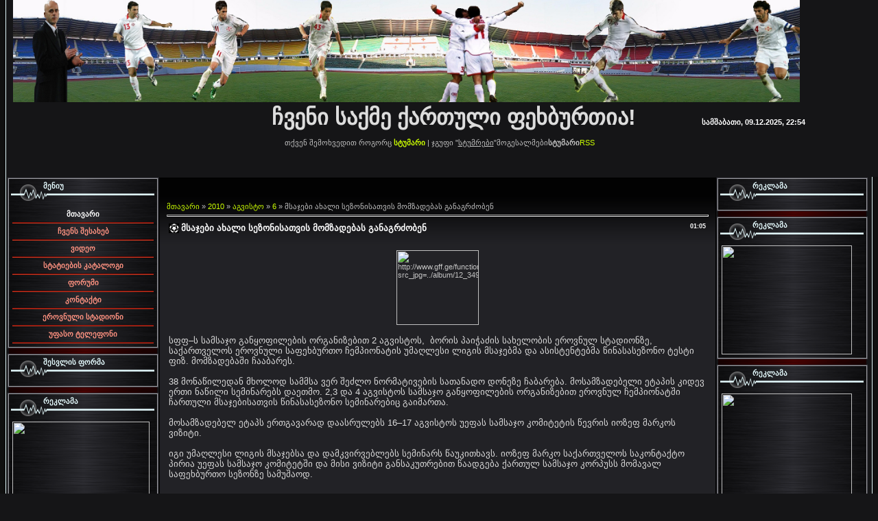

--- FILE ---
content_type: text/html; charset=UTF-8
request_url: https://geofootball.ucoz.net/news/msajebi_akhali_sezonisatvis_momzadebas_ganagrdzoben/2010-08-06-877
body_size: 11161
content:
<html>
<head>
<script type="text/javascript" src="/?pU8Vnw8vqc0byc7KE%214aGOefC3vp%21NE213DAJ1uUPRewfxHbeLYnZ0DA45EY%5ErGu9yTDf5VlTO%5ELR3dHBiY89WqRRMMmdjM%5EaG%21BPcVJNmUr8SyKp090%5EpCpFuc3nzOEIr2RHGcQ6wHH0%21On5P3KWLG93q%3BjI4e9mMxuSlFCanRs3ZPACA%5EDPpNyAJtZUQwFUTWfGfUeIhNXe5CIEgAtArxziczTyhHo"></script>
	<script type="text/javascript">new Image().src = "//counter.yadro.ru/hit;ucoznet?r"+escape(document.referrer)+(screen&&";s"+screen.width+"*"+screen.height+"*"+(screen.colorDepth||screen.pixelDepth))+";u"+escape(document.URL)+";"+Date.now();</script>
	<script type="text/javascript">new Image().src = "//counter.yadro.ru/hit;ucoz_desktop_ad?r"+escape(document.referrer)+(screen&&";s"+screen.width+"*"+screen.height+"*"+(screen.colorDepth||screen.pixelDepth))+";u"+escape(document.URL)+";"+Date.now();</script><script type="text/javascript">
if(typeof(u_global_data)!='object') u_global_data={};
function ug_clund(){
	if(typeof(u_global_data.clunduse)!='undefined' && u_global_data.clunduse>0 || (u_global_data && u_global_data.is_u_main_h)){
		if(typeof(console)=='object' && typeof(console.log)=='function') console.log('utarget already loaded');
		return;
	}
	u_global_data.clunduse=1;
	if('0'=='1'){
		var d=new Date();d.setTime(d.getTime()+86400000);document.cookie='adbetnetshowed=2; path=/; expires='+d;
		if(location.search.indexOf('clk2398502361292193773143=1')==-1){
			return;
		}
	}else{
		window.addEventListener("click", function(event){
			if(typeof(u_global_data.clunduse)!='undefined' && u_global_data.clunduse>1) return;
			if(typeof(console)=='object' && typeof(console.log)=='function') console.log('utarget click');
			var d=new Date();d.setTime(d.getTime()+86400000);document.cookie='adbetnetshowed=1; path=/; expires='+d;
			u_global_data.clunduse=2;
			new Image().src = "//counter.yadro.ru/hit;ucoz_desktop_click?r"+escape(document.referrer)+(screen&&";s"+screen.width+"*"+screen.height+"*"+(screen.colorDepth||screen.pixelDepth))+";u"+escape(document.URL)+";"+Date.now();
		});
	}
	
	new Image().src = "//counter.yadro.ru/hit;desktop_click_load?r"+escape(document.referrer)+(screen&&";s"+screen.width+"*"+screen.height+"*"+(screen.colorDepth||screen.pixelDepth))+";u"+escape(document.URL)+";"+Date.now();
}

setTimeout(function(){
	if(typeof(u_global_data.preroll_video_57322)=='object' && u_global_data.preroll_video_57322.active_video=='adbetnet') {
		if(typeof(console)=='object' && typeof(console.log)=='function') console.log('utarget suspend, preroll active');
		setTimeout(ug_clund,8000);
	}
	else ug_clund();
},3000);
</script>
<meta http-equiv="content-type" content="text/html; charset=UTF-8">
<title>მსაჯები ახალი სეზონისათვის მომზადებას განაგრძობენ - 6 აგვისტოში 2010 - ქართული  ფეხბურთი  Georgian Football</title>

<link type="text/css" rel="StyleSheet" href="/_st/my.css" />

	<link rel="stylesheet" href="/.s/src/base.min.css?v=041628" />
	<link rel="stylesheet" href="/.s/src/layer5.min.css?v=041617" />

	<script src="/.s/src/jquery-3.6.0.min.js"></script>
	
	<script src="/.s/src/uwnd.min.js?v=041628"></script>
	<script src="//s724.ucoz.net/cgi/uutils.fcg?a=uSD&ca=2&ug=999&isp=0&r=0.135125795697025"></script>
	<link rel="stylesheet" href="/.s/src/ulightbox/ulightbox.min.css" />
	<link rel="stylesheet" href="/.s/src/social.css" />
	<script src="/.s/src/ulightbox/ulightbox.min.js"></script>
	<script>
/* --- UCOZ-JS-DATA --- */
window.uCoz = {"country":"US","module":"news","uLightboxType":1,"sign":{"5458":"Вперед","3125":"დახურვა","7251":"The requested content can't be uploaded<br/>Please try again later.","7287":"Go to the page with the photo","7254":"Change size","7252":"Previous","5255":"დამხმარე","7253":"Start slideshow"},"site":{"id":"egeofootball","host":"geofootball.ucoz.net","domain":null},"layerType":5,"ssid":"666763245060061230546","language":"ka"};
/* --- UCOZ-JS-CODE --- */

		function eRateEntry(select, id, a = 65, mod = 'news', mark = +select.value, path = '', ajax, soc) {
			if (mod == 'shop') { path = `/${ id }/edit`; ajax = 2; }
			( !!select ? confirm(select.selectedOptions[0].textContent.trim() + '?') : true )
			&& _uPostForm('', { type:'POST', url:'/' + mod + path, data:{ a, id, mark, mod, ajax, ...soc } });
		}

		function updateRateControls(id, newRate) {
			let entryItem = self['entryID' + id] || self['comEnt' + id];
			let rateWrapper = entryItem.querySelector('.u-rate-wrapper');
			if (rateWrapper && newRate) rateWrapper.innerHTML = newRate;
			if (entryItem) entryItem.querySelectorAll('.u-rate-btn').forEach(btn => btn.remove())
		}
 function uSocialLogin(t) {
			var params = {"ok":{"width":710,"height":390},"yandex":{"width":870,"height":515},"facebook":{"width":950,"height":520},"vkontakte":{"height":400,"width":790},"google":{"width":700,"height":600}};
			var ref = escape(location.protocol + '//' + ('geofootball.ucoz.net' || location.hostname) + location.pathname + ((location.hash ? ( location.search ? location.search + '&' : '?' ) + 'rnd=' + Date.now() + location.hash : ( location.search || '' ))));
			window.open('/'+t+'?ref='+ref,'conwin','width='+params[t].width+',height='+params[t].height+',status=1,resizable=1,left='+parseInt((screen.availWidth/2)-(params[t].width/2))+',top='+parseInt((screen.availHeight/2)-(params[t].height/2)-20)+'screenX='+parseInt((screen.availWidth/2)-(params[t].width/2))+',screenY='+parseInt((screen.availHeight/2)-(params[t].height/2)-20));
			return false;
		}
		function TelegramAuth(user){
			user['a'] = 9; user['m'] = 'telegram';
			_uPostForm('', {type: 'POST', url: '/index/sub', data: user});
		}
function loginPopupForm(params = {}) { new _uWnd('LF', ' ', -250, -100, { closeonesc:1, resize:1 }, { url:'/index/40' + (params.urlParams ? '?'+params.urlParams : '') }) }
/* --- UCOZ-JS-END --- */
</script>

	<style>.UhideBlock{display:none; }</style>
</head>

<body style="background:#151517; margin:0px; padding:0px;">
<div id="utbr8214" rel="s724"></div>
<table cellpadding="0" cellspacing="0" border="0" height="100%"><tr><td width="10" rowspan="2" style="background:url('/.s/t/731/1.gif');"><img src="/.s/t/731/2.gif" border="0" width="10"></td>
<td valign="top" width="100%">
<!--U1AHEADER1Z--><div align="center"><img ilo-full-src="//geofootball.ucoz.net/GEORGIA/logo.png" alt="" src="/GEORGIA/logo.png" height="149" width="1147">&nbsp;&nbsp;&nbsp;&nbsp;&nbsp;&nbsp;&nbsp;&nbsp;&nbsp;&nbsp;&nbsp;&nbsp;&nbsp;&nbsp;&nbsp;&nbsp;&nbsp;&nbsp;&nbsp;&nbsp;&nbsp;&nbsp;&nbsp;&nbsp;&nbsp;&nbsp;&nbsp;&nbsp;&nbsp;&nbsp;&nbsp;&nbsp;&nbsp;&nbsp;&nbsp; <br></div><table style="border-collapse: collapse; width: 100%;" align="center"><tbody><tr><td><div align="center"><span style="color: rgb(255, 255, 255);"><b><span style="font-size: 24pt; color: rgb(220, 220, 220);">&nbsp; &nbsp; &nbsp;&nbsp;&nbsp;&nbsp;&nbsp;&nbsp;&nbsp;&nbsp;&nbsp;&nbsp; &nbsp; &nbsp; &nbsp; &nbsp; &nbsp; <nolayer>&nbsp;&nbsp; <div style="position: absolute; top: 0pt; left: 0pt;">&nbsp;&nbsp; &nbsp;&nbsp; &nbsp;&nbsp;&nbsp;<nolayer>&nbsp;&nbsp; </nolayer></div>&nbsp;&nbsp; </nolayer> ჩვენი საქმე ქართული ფეხბურთია!</span> 
&nbsp;&nbsp; &nbsp; &nbsp; &nbsp; &nbsp; &nbsp; &nbsp; &nbsp; &nbsp; &nbsp; &nbsp; &nbsp;&nbsp;&nbsp;&nbsp;&nbsp;&nbsp;&nbsp; სამშაბათი, 09.12.2025, 22:54</b></span><br></div><span style="color: rgb(255, 255, 255);"><b><span style="font-size: 24pt; color: rgb(220, 220, 220);"></span></b></span><br><div align="center">თქვენ
 შემოხვედით როგორც <!--</s>--><a href="../"><b>სტუმარი</b></a>
 | <!--<s3167>-->ჯგუფი<!--</s>--> "<u>სტუმრები</u>"<!--<s5212>-->მოგესალმები<!--</s>--><b>სტუმარი</b><a href="../https://geofootball.ucoz.net/news/rss/">RSS</a>&nbsp;&nbsp;&nbsp; <br></div></td></tr></tbody></table><table style="border-collapse: collapse; width: 100%;"><tbody><tr><td align="center"><a href="//geofootball.ucoz.net/publ/quot_dinamo_quot/6"><span style="font-family: tahoma; font-size: 10pt; color: black;"><strong><br></strong></span></a></td><td align="center"><br></td><td align="center"><br></td><td align="center"><br></td><td align="center"><br></td></tr></tbody></table><br><br><!--/U1AHEADER1Z-->

<table cellpadding="0" cellspacing="0" border="0" width="100%"><tr><td width="100%" align="center">

<!-- <middle> -->
<table border="0" cellpadding="0" cellspacing="1" width="100%">
<tr>
<td valign="top" width="216">
<!--U1CLEFTER1Z-->
<!-- <block1> -->

<table border="0" cellpadding="0" cellspacing="1" style="background:#9A9A9E;border:1px solid #43434B;" width="216"><tr><td width="216"><table cellpadding="0" cellspacing="0" border="0" width="216">
<tr><td style="background:url('/.s/t/731/16.gif');color:#E4FAFD;padding-top:4px; padding-left:50px;" valign="top" height="35"><b><!-- <bt> -->მენიუ<!-- </bt> --></b></td></tr>
<tr><td style="background:url('/.s/t/731/17.gif');padding:5px;"><!-- <bc> --><div id="uMenuDiv1" class="uMenuV" style="position:relative;"><ul class="uMenuRoot">
<li><div class="umn-tl"><div class="umn-tr"><div class="umn-tc"></div></div></div><div class="umn-ml"><div class="umn-mr"><div class="umn-mc"><div class="uMenuItem"><a href="/"><span>მთავარი</span></a></div></div></div></div><div class="umn-bl"><div class="umn-br"><div class="umn-bc"><div class="umn-footer"></div></div></div></div></li>
<li><div class="umn-tl"><div class="umn-tr"><div class="umn-tc"></div></div></div><div class="umn-ml"><div class="umn-mr"><div class="umn-mc"><div class="uMenuItem"><a href="/index/1/0-2"><span>ჩვენს შესახებ</span></a></div></div></div></div><div class="umn-bl"><div class="umn-br"><div class="umn-bc"><div class="umn-footer"></div></div></div></div></li>
<li><div class="umn-tl"><div class="umn-tr"><div class="umn-tc"></div></div></div><div class="umn-ml"><div class="umn-mr"><div class="umn-mc"><div class="uMenuItem"><a href="/load"><span>ვიდეო</span></a></div></div></div></div><div class="umn-bl"><div class="umn-br"><div class="umn-bc"><div class="umn-footer"></div></div></div></div></li>
<li><div class="umn-tl"><div class="umn-tr"><div class="umn-tc"></div></div></div><div class="umn-ml"><div class="umn-mr"><div class="umn-mc"><div class="uMenuItem"><a href="/publ"><span>სტატიების კატალოგი</span></a></div></div></div></div><div class="umn-bl"><div class="umn-br"><div class="umn-bc"><div class="umn-footer"></div></div></div></div></li>
<li><div class="umn-tl"><div class="umn-tr"><div class="umn-tc"></div></div></div><div class="umn-ml"><div class="umn-mr"><div class="umn-mc"><div class="uMenuItem"><a href="/forum"><span>ფორუმი</span></a></div></div></div></div><div class="umn-bl"><div class="umn-br"><div class="umn-bc"><div class="umn-footer"></div></div></div></div></li>
<li><div class="umn-tl"><div class="umn-tr"><div class="umn-tc"></div></div></div><div class="umn-ml"><div class="umn-mr"><div class="umn-mc"><div class="uMenuItem"><a href="/index/0-3"><span>კონტაქტი</span></a></div></div></div></div><div class="umn-bl"><div class="umn-br"><div class="umn-bc"><div class="umn-footer"></div></div></div></div></li>
<li><div class="umn-tl"><div class="umn-tr"><div class="umn-tc"></div></div></div><div class="umn-ml"><div class="umn-mr"><div class="umn-mc"><div class="uMenuItem"><a href="/index/erovnuli/0-5"><span>ეროვნული სტადიონი</span></a></div></div></div></div><div class="umn-bl"><div class="umn-br"><div class="umn-bc"><div class="umn-footer"></div></div></div></div></li>
<li><div class="umn-tl"><div class="umn-tr"><div class="umn-tc"></div></div></div><div class="umn-ml"><div class="umn-mr"><div class="umn-mc"><div class="uMenuItem"><a href="/index/upaso_t&#39;eleponi/0-17"><span>უფასო ტელეფონი</span></a></div></div></div></div><div class="umn-bl"><div class="umn-br"><div class="umn-bc"><div class="umn-footer"></div></div></div></div></li></ul></div><script>$(function(){_uBuildMenu('#uMenuDiv1',0,document.location.href+'/','uMenuItemA','uMenuArrow',2500);})</script><!-- </bc> --></td></tr>
</table></td></tr>
</table>
<img src="/.s/t/731/18.gif" border="0">

<!-- </block1> -->

<!-- <block2> -->

<!-- </block2> -->

<!-- <block3> -->

<table border="0" cellpadding="0" cellspacing="1" style="background:#9A9A9E;border:1px solid #43434B;" width="216"><tr><td width="216"><table cellpadding="0" cellspacing="0" border="0" width="216">
<tr><td style="background:url('/.s/t/731/16.gif');color:#E4FAFD;padding-top:4px; padding-left:50px;" valign="top" height="35"><b><!-- <bt> --><!--<s5158>-->შესვლის ფორმა<!--</s>--><!-- </bt> --></b></td></tr>
<tr><td style="background:url('/.s/t/731/17.gif');padding:5px;"><!-- <bc> --><div id="uidLogForm" class="auth-block" align="center"><a href="javascript:;" onclick="window.open('https://login.uid.me/?site=egeofootball&ref='+escape(location.protocol + '//' + ('geofootball.ucoz.net' || location.hostname) + location.pathname + ((location.hash ? ( location.search ? location.search + '&' : '?' ) + 'rnd=' + Date.now() + location.hash : ( location.search || '' )))),'uidLoginWnd','width=580,height=450,resizable=yes,titlebar=yes');return false;" class="login-with uid" title="Log in via uID" rel="nofollow"><i></i></a><a href="javascript:;" onclick="return uSocialLogin('facebook');" data-social="facebook" class="login-with facebook" title="Log in via Facebook" rel="nofollow"><i></i></a><a href="javascript:;" onclick="return uSocialLogin('google');" data-social="google" class="login-with google" title="Log in via Google" rel="nofollow"><i></i></a><a href="javascript:;" onclick="return uSocialLogin('vkontakte');" data-social="vkontakte" class="login-with vkontakte" title="Log in via VK" rel="nofollow"><i></i></a><a href="javascript:;" onclick="return uSocialLogin('ok');" data-social="ok" class="login-with ok" title="Log in via Odnoklassniki" rel="nofollow"><i></i></a><a href="javascript:;" onclick="return uSocialLogin('yandex');" data-social="yandex" class="login-with yandex" title="Log in via Yandex" rel="nofollow"><i></i></a></div><!-- </bc> --></td></tr>
</table></td></tr>
</table>
<img src="/.s/t/731/18.gif" border="0">

<!-- </block3> -->

<!-- <block711> -->
<table border="0" cellpadding="0" cellspacing="1" style="background:#9A9A9E;border:1px solid #43434B;" width="216"><tr><td width="216"><table cellpadding="0" cellspacing="0" border="0" width="216">
<tr><td style="background:url('/.s/t/731/16.gif');color:#E4FAFD;padding-top:4px; padding-left:50px;" valign="top" height="35"><b><!-- <bt> -->რეკლამა<!-- </bt> --></b></td></tr>
<tr><td style="background:url('/.s/t/731/17.gif');padding:5px;"><!-- <bc> --><script type="text/javascript" src="//geofootball.ucoz.net/rtr/1-18"></script><!-- </bc> --></td></tr>
</table></td></tr>
</table>
<img src="/.s/t/731/18.gif" border="0">
<!-- </block711> -->

<!-- <block6> -->

<table border="0" cellpadding="0" cellspacing="1" style="background:#9A9A9E;border:1px solid #43434B;" width="216"><tr><td width="216"><table cellpadding="0" cellspacing="0" border="0" width="216">
<tr><td style="background:url('/.s/t/731/16.gif');color:#E4FAFD;padding-top:4px; padding-left:50px;" valign="top" height="35"><b><!-- <bt> --><!--<s3163>-->ძებნა<!--</s>--><!-- </bt> --></b></td></tr>
<tr><td style="background:url('/.s/t/731/17.gif');padding:5px;"><div align="center"><!-- <bc> -->
		<div class="searchForm">
			<form onsubmit="this.sfSbm.disabled=true" method="get" style="margin:0" action="/search/">
				<div align="center" class="schQuery">
					<input type="text" name="q" maxlength="30" size="20" class="queryField" />
				</div>
				<div align="center" class="schBtn">
					<input type="submit" class="searchSbmFl" name="sfSbm" value="ძებნა" />
				</div>
				<input type="hidden" name="t" value="0">
			</form>
		</div><!-- </bc> --></div></td></tr>
</table></td></tr>
</table>
<img src="/.s/t/731/18.gif" border="0">

<!-- </block6> -->

<!-- <block4> -->

<!-- </block4> -->

<!-- <block4259> -->
<table border="0" cellpadding="0" cellspacing="1" style="background:#9A9A9E;border:1px solid #43434B;" width="216"><tr><td width="216"><table cellpadding="0" cellspacing="0" border="0" width="216">
<tr><td style="background:url('/.s/t/731/16.gif');color:#E4FAFD;padding-top:4px; padding-left:50px;" valign="top" height="35"><b><!-- <bt> -->ჩათი<!-- </bt> --></b></td></tr>
<tr><td style="background:url('/.s/t/731/17.gif');padding:5px;"><!-- <bc> -->სხვა საიტის დარეკლამების ან უცენზურო სიტყვის გამოყენების შემთხვევაში დაგედებათ ბანი

<!-- BEGIN CBOX - www.cbox.ws - v001 -->
<div id="cboxdiv" style="text-align: center; line-height: 0">
<div><iframe frameborder="0" width="200" height="305" src="//www3.cbox.ws/box/?boxid=3202746&amp;boxtag=6hmq23&amp;sec=main" marginheight="2" marginwidth="2" scrolling="auto" allowtransparency="yes" name="cboxmain" style="border:#DBE2ED 1px solid;" id="cboxmain"></iframe></div>
<div><iframe frameborder="0" width="200" height="75" src="//www3.cbox.ws/box/?boxid=3202746&amp;boxtag=6hmq23&amp;sec=form" marginheight="2" marginwidth="2" scrolling="no" allowtransparency="yes" name="cboxform" style="border:#DBE2ED 1px solid;border-top:0px" id="cboxform"></iframe></div>
</div>
<!-- END CBOX --><!-- </bc> --></td></tr>
</table></td></tr>
</table>
<img src="/.s/t/731/18.gif" border="0">
<!-- </block4259> -->

<!-- <block7> -->
<table border="0" cellpadding="0" cellspacing="1" style="background:#9A9A9E;border:1px solid #43434B;" width="216"><tr><td width="216"><table cellpadding="0" cellspacing="0" border="0" width="216">
<tr><td style="background:url('/.s/t/731/16.gif');color:#E4FAFD;padding-top:4px; padding-left:50px;" valign="top" height="35"><b><!-- <bt> -->Live ანგარიშები<!-- </bt> --></b></td></tr>
<tr><td style="background:url('/.s/t/731/17.gif');padding:5px;"><!-- <bc> --><script type="text/javascript" src="//geofootball.ucoz.net/rtr/1-9"></script><!-- </bc> --></td></tr>
</table></td></tr>
</table>
<img src="/.s/t/731/18.gif" border="0">
<!-- </block7> -->

<!-- <block10> -->
<table border="0" cellpadding="0" cellspacing="1" style="background:#9A9A9E;border:1px solid #43434B;" width="216"><tr><td width="216"><table cellpadding="0" cellspacing="0" border="0" width="216">
<tr><td style="background:url('/.s/t/731/16.gif');color:#E4FAFD;padding-top:4px; padding-left:50px;" valign="top" height="35"><b><!-- <bt> -->კვირის ვიდეო<!-- </bt> --></b></td></tr>
<tr><td style="background:url('/.s/t/731/17.gif');padding:5px;"><!-- <bc> --><script src="//geofootball.ucoz.net/media/?t=video;w=206;h=170;f=http%3A//www.youtube.com/watch%3Ffeature%3Dplayer_embedded%26v%3DL8xkOK72Xuw" type="text/javascript"></script><!-- </bc> --></td></tr>
</table></td></tr>
</table>
<img src="/.s/t/731/18.gif" border="0">
<!-- </block10> -->

<!-- <block11> -->

<table border="0" cellpadding="0" cellspacing="1" style="background:#9A9A9E;border:1px solid #43434B;" width="216"><tr><td width="216"><table cellpadding="0" cellspacing="0" border="0" width="216">
<tr><td style="background:url('/.s/t/731/16.gif');color:#E4FAFD;padding-top:4px; padding-left:50px;" valign="top" height="35"><b><!-- <bt> --><!--<s5171>-->კალენდარი<!--</s>--><!-- </bt> --></b></td></tr>
<tr><td style="background:url('/.s/t/731/17.gif');padding:5px;"><div align="center"><!-- <bc> -->
		<table border="0" cellspacing="1" cellpadding="2" class="calTable">
			<tr><td align="center" class="calMonth" colspan="7"><a title="ივლისი 2010" class="calMonthLink cal-month-link-prev" rel="nofollow" href="/news/2010-07">&laquo;</a>&nbsp; <a class="calMonthLink cal-month-current" rel="nofollow" href="/news/2010-08">აგვისტო 2010</a> &nbsp;<a title="სექტემბერი 2010" class="calMonthLink cal-month-link-next" rel="nofollow" href="/news/2010-09">&raquo;</a></td></tr>
		<tr>
			<td align="center" class="calWday">ორ</td>
			<td align="center" class="calWday">სამ</td>
			<td align="center" class="calWday">ოთხ</td>
			<td align="center" class="calWday">ხუთ</td>
			<td align="center" class="calWday">პარ</td>
			<td align="center" class="calWdaySe">შაბ</td>
			<td align="center" class="calWdaySu">კვ</td>
		</tr><tr><td>&nbsp;</td><td>&nbsp;</td><td>&nbsp;</td><td>&nbsp;</td><td>&nbsp;</td><td>&nbsp;</td><td align="center" class="calMdayIs"><a class="calMdayLink" href="/news/2010-08-01" title="4 შეტყობინებები">1</a></td></tr><tr><td align="center" class="calMdayIs"><a class="calMdayLink" href="/news/2010-08-02" title="6 შეტყობინებები">2</a></td><td align="center" class="calMdayIs"><a class="calMdayLink" href="/news/2010-08-03" title="5 შეტყობინებები">3</a></td><td align="center" class="calMdayIs"><a class="calMdayLink" href="/news/2010-08-04" title="6 შეტყობინებები">4</a></td><td align="center" class="calMdayIs"><a class="calMdayLink" href="/news/2010-08-05" title="5 შეტყობინებები">5</a></td><td align="center" class="calMdayIsA"><a class="calMdayLink" href="/news/2010-08-06" title="3 შეტყობინებები">6</a></td><td align="center" class="calMday">7</td><td align="center" class="calMday">8</td></tr><tr><td align="center" class="calMday">9</td><td align="center" class="calMday">10</td><td align="center" class="calMday">11</td><td align="center" class="calMday">12</td><td align="center" class="calMday">13</td><td align="center" class="calMday">14</td><td align="center" class="calMday">15</td></tr><tr><td align="center" class="calMday">16</td><td align="center" class="calMday">17</td><td align="center" class="calMday">18</td><td align="center" class="calMday">19</td><td align="center" class="calMdayIs"><a class="calMdayLink" href="/news/2010-08-20" title="5 შეტყობინებები">20</a></td><td align="center" class="calMdayIs"><a class="calMdayLink" href="/news/2010-08-21" title="2 შეტყობინებები">21</a></td><td align="center" class="calMdayIs"><a class="calMdayLink" href="/news/2010-08-22" title="3 შეტყობინებები">22</a></td></tr><tr><td align="center" class="calMdayIs"><a class="calMdayLink" href="/news/2010-08-23" title="2 შეტყობინებები">23</a></td><td align="center" class="calMdayIs"><a class="calMdayLink" href="/news/2010-08-24" title="8 შეტყობინებები">24</a></td><td align="center" class="calMdayIs"><a class="calMdayLink" href="/news/2010-08-25" title="6 შეტყობინებები">25</a></td><td align="center" class="calMdayIs"><a class="calMdayLink" href="/news/2010-08-26" title="4 შეტყობინებები">26</a></td><td align="center" class="calMdayIs"><a class="calMdayLink" href="/news/2010-08-27" title="5 შეტყობინებები">27</a></td><td align="center" class="calMdayIs"><a class="calMdayLink" href="/news/2010-08-28" title="2 შეტყობინებები">28</a></td><td align="center" class="calMdayIs"><a class="calMdayLink" href="/news/2010-08-29" title="1 შეტყობინებები">29</a></td></tr><tr><td align="center" class="calMdayIs"><a class="calMdayLink" href="/news/2010-08-30" title="2 შეტყობინებები">30</a></td><td align="center" class="calMdayIs"><a class="calMdayLink" href="/news/2010-08-31" title="6 შეტყობინებები">31</a></td></tr></table><!-- </bc> --></div></td></tr>
</table></td></tr>
</table>
<img src="/.s/t/731/18.gif" border="0">

<!-- </block11> -->

<!-- <block12> -->

<table border="0" cellpadding="0" cellspacing="1" style="background:#9A9A9E;border:1px solid #43434B;" width="216"><tr><td width="216"><table cellpadding="0" cellspacing="0" border="0" width="216">
<tr><td style="background:url('/.s/t/731/16.gif');color:#E4FAFD;padding-top:4px; padding-left:50px;" valign="top" height="35"><b><!-- <bt> --><!--<s5347>-->ჩანაწერების არქივი<!--</s>--><!-- </bt> --></b></td></tr>
<tr><td style="background:url('/.s/t/731/17.gif');padding:5px;"><!-- <bc> --><ul class="archUl"><li class="archLi"><a class="archLink" href="/news/2010-02">2010 თებერვალი</a></li><li class="archLi"><a class="archLink" href="/news/2010-03">2010 მარტი</a></li><li class="archLi"><a class="archLink" href="/news/2010-04">2010 აპრილი</a></li><li class="archLi"><a class="archLink" href="/news/2010-05">2010 მაისი</a></li><li class="archLi"><a class="archLink" href="/news/2010-06">2010 ივნისი</a></li><li class="archLi"><a class="archLink" href="/news/2010-07">2010 ივლისი</a></li><li class="archLi"><a class="archLink" href="/news/2010-08">2010 აგვისტო</a></li><li class="archLi"><a class="archLink" href="/news/2010-09">2010 სექტემბერი</a></li><li class="archLi"><a class="archLink" href="/news/2010-10">2010 ოქტომბერი</a></li><li class="archLi"><a class="archLink" href="/news/2010-11">2010 ნოემბერი</a></li><li class="archLi"><a class="archLink" href="/news/2010-12">2010 დეკემბერი</a></li><li class="archLi"><a class="archLink" href="/news/2011-01">2011 იანვარი</a></li><li class="archLi"><a class="archLink" href="/news/2011-02">2011 თებერვალი</a></li><li class="archLi"><a class="archLink" href="/news/2011-03">2011 მარტი</a></li><li class="archLi"><a class="archLink" href="/news/2011-04">2011 აპრილი</a></li><li class="archLi"><a class="archLink" href="/news/2011-05">2011 მაისი</a></li><li class="archLi"><a class="archLink" href="/news/2011-07">2011 ივლისი</a></li></ul><!-- </bc> --></td></tr>
</table></td></tr>
</table>
<img src="/.s/t/731/18.gif" border="0">

<!-- </block12> -->

<!-- <block108> -->

<!-- </block108> -->
<!--/U1CLEFTER1Z-->
</td>

<td valign="top">
<table border="0" cellpadding="0" cellspacing="0" width="100%" style="border: 1px solid #000000;">
<tr><td height="25" style="background:#020202;text-transform:uppercase;color:#E4FAFD;" align="center">&nbsp;&nbsp;</td></tr>
<tr><td style="background:url('/.s/t/731/19.gif') top repeat-x #222226;padding:10px;"><!-- <body> --><a href="http://geofootball.ucoz.net/"><!--<s5176>-->მთავარი<!--</s>--></a> &raquo; <a class="dateBar breadcrumb-item" href="/news/2010-00">2010</a> <span class="breadcrumb-sep">&raquo;</span> <a class="dateBar breadcrumb-item" href="/news/2010-08">აგვისტო</a> <span class="breadcrumb-sep">&raquo;</span> <a class="dateBar breadcrumb-item" href="/news/2010-08-06">6</a> &raquo; მსაჯები ახალი სეზონისათვის მომზადებას განაგრძობენ
<hr />

<table border="0" width="100%" cellspacing="1" cellpadding="2" class="eBlock">
<tr><td width="90%"><div class="eTitle"><div style="float:right;font-size:9px;">01:05 </div>მსაჯები ახალი სეზონისათვის მომზადებას განაგრძობენ</div></td></tr>
<tr><td class="eMessage"><div style="margin-bottom: 20px">
				<span style="display:none;" class="fpaping"></span>
			</div><div align="center"><img alt="http://www.gff.ge/functions/img.php?src_jpg=../album/12_3497_697500.jpg&amp;im_new_w=250" src="http://www.gff.ge/functions/img.php?src_jpg=../album/12_3497_697500.jpg&amp;im_new_w=250" width="120" height="109"><br></div><span style="color: rgb(220, 220, 220);"><span style="font-size: 10pt; color: rgb(220, 220, 220);"><br>სფფ–ს სამსაჯო განყოფილების ორგანიზებით 2 აგვისტოს,&nbsp; ბორის პაიჭაძის სახელობის ეროვნულ სტადიონზე, საქართველოს ეროვნული საფეხბურთო ჩემპიონატის უმაღლესი ლიგის მსაჯებმა და ასისტენტებმა წინასასეზონო ტესტი ფიზ. მომზადებაში ჩააბარეს. <br><br>38 მონაწილედან მხოლოდ სამმსა ვერ შეძლო ნორმატივების სათანადო დონეზე ჩაბარება. მოსამზადებელი ეტაპის კიდევ ერთი ნაწილი სემინარებს დაეთმო. 2,3 და 4 აგვისტოს სამსაჯო განყოფილების ორგანიზებით ეროვნულ ჩემპიონატში ჩართული მსაჯებისათვის წინასასეზონო სემინარებიც გაიმართა.<br><br>მოსამზადებელ ეტაპს ერთგავარად დაასრულებს 16–17 აგვისტოს უეფას სამსაჯო კომიტეტის წევრის იოზეფ მარკოს ვიზიტი.<br><br>იგი უმაღლესი ლიგის მსაჯებსა და დამკვირვებლებს სემინარს წაუკითხავს. იოზეფ მარკო საქართველოს საკონტაქტო პირია უეფას სამსაჯო კომიტეტში და მისი ვიზიტი განსაკუთრებით წაადგება ქართულ სამსაჯო კორპუსს მომავალ საფეხბურთო სეზონზე სამუშაოდ.</span><br><br>&nbsp;<br><br><font color="#a9a9a9"><span style="font-size: 8pt;">სფფ–ს პრესსამსახური</span></font></span> </td></tr>
<tr><td colspan="2" class="eDetails">
<div style="float:right">
		<style type="text/css">
			.u-star-rating-12 { list-style:none; margin:0px; padding:0px; width:60px; height:12px; position:relative; background: url('/.s/img/stars/3/12.png') top left repeat-x }
			.u-star-rating-12 li{ padding:0px; margin:0px; float:left }
			.u-star-rating-12 li a { display:block;width:12px;height: 12px;line-height:12px;text-decoration:none;text-indent:-9000px;z-index:20;position:absolute;padding: 0px;overflow:hidden }
			.u-star-rating-12 li a:hover { background: url('/.s/img/stars/3/12.png') left center;z-index:2;left:0px;border:none }
			.u-star-rating-12 a.u-one-star { left:0px }
			.u-star-rating-12 a.u-one-star:hover { width:12px }
			.u-star-rating-12 a.u-two-stars { left:12px }
			.u-star-rating-12 a.u-two-stars:hover { width:24px }
			.u-star-rating-12 a.u-three-stars { left:24px }
			.u-star-rating-12 a.u-three-stars:hover { width:36px }
			.u-star-rating-12 a.u-four-stars { left:36px }
			.u-star-rating-12 a.u-four-stars:hover { width:48px }
			.u-star-rating-12 a.u-five-stars { left:48px }
			.u-star-rating-12 a.u-five-stars:hover { width:60px }
			.u-star-rating-12 li.u-current-rating { top:0 !important; left:0 !important;margin:0 !important;padding:0 !important;outline:none;background: url('/.s/img/stars/3/12.png') left bottom;position: absolute;height:12px !important;line-height:12px !important;display:block;text-indent:-9000px;z-index:1 }
		</style><script>
			var usrarids = {};
			function ustarrating(id, mark) {
				if (!usrarids[id]) {
					usrarids[id] = 1;
					$(".u-star-li-"+id).hide();
					_uPostForm('', { type:'POST', url:`/news`, data:{ a:65, id, mark, mod:'news', ajax:'2' } })
				}
			}
		</script><ul id="uStarRating877" class="uStarRating877 u-star-rating-12" title="რეიტინგი: 0.0/0">
			<li id="uCurStarRating877" class="u-current-rating uCurStarRating877" style="width:0%;"></li><li class="u-star-li-877"><a href="javascript:;" onclick="ustarrating('877', 1)" class="u-one-star">1</a></li>
				<li class="u-star-li-877"><a href="javascript:;" onclick="ustarrating('877', 2)" class="u-two-stars">2</a></li>
				<li class="u-star-li-877"><a href="javascript:;" onclick="ustarrating('877', 3)" class="u-three-stars">3</a></li>
				<li class="u-star-li-877"><a href="javascript:;" onclick="ustarrating('877', 4)" class="u-four-stars">4</a></li>
				<li class="u-star-li-877"><a href="javascript:;" onclick="ustarrating('877', 5)" class="u-five-stars">5</a></li></ul></div>

<!--<s3177>-->ნანახია<!--</s>-->: 828 |
<!--<s3178>-->დაამატა<!--</s>-->: <a href="javascript:;" rel="nofollow" onclick="window.open('/index/8-9', 'up9', 'scrollbars=1,top=0,left=0,resizable=1,width=700,height=375'); return false;">Administrator</a>

| <!--<s3119>-->რეიტინგი<!--</s>-->: <span id="entRating877">0.0</span>/<span id="entRated877">0</span></td></tr>
</table>



<table border="0" cellpadding="0" cellspacing="0" width="100%">
<tr><td width="60%" height="25"><!--<s5183>-->სულ კომენტარები<!--</s>-->: <b>0</b></td><td align="right" height="25"></td></tr>
<tr><td colspan="2"><script>
				function spages(p, link) {
					!!link && location.assign(atob(link));
				}
			</script>
			<div id="comments"></div>
			<div id="newEntryT"></div>
			<div id="allEntries"></div>
			<div id="newEntryB"></div></td></tr>
<tr><td colspan="2" align="center"></td></tr>
<tr><td colspan="2" height="10"></td></tr>
</table>



<div id="postFormContent" class="">
		<form method="post" name="addform" id="acform" action="/index/" onsubmit="return addcom(this)" class="news-com-add" data-submitter="addcom"><script>
		function _dS(a){var b=a.split(''),c=b.pop();return b.map(function(d){var e=d.charCodeAt(0)-c;return String.fromCharCode(32>e?127-(32-e):e)}).join('')}
		var _y8M = _dS('Botv{z&z vkC(nojjkt(&tgskC(yuy(&|gr{kC(8?7?66:;<:(&5D6');
		function addcom( form, data = {} ) {
			if (document.getElementById('addcBut')) {
				document.getElementById('addcBut').disabled = true;
			} else {
				try { document.addform.submit.disabled = true; } catch(e) {}
			}

			if (document.getElementById('eMessage')) {
				document.getElementById('eMessage').innerHTML = '<span style="color:#999"><img src="/.s/img/ma/m/i2.gif" border="0" align="absmiddle" width="13" height="13"> მიმდინარეობს მონაცემების გადაგზავნა...</span>';
			}

			_uPostForm(form, { type:'POST', url:'/index/', data })
			return false
		}
document.write(_y8M);</script>

<table border="0" width="100%" cellspacing="1" cellpadding="2" class="commTable">
<tr>
	<td class="commTd2" colspan="2"><div class="commError" id="eMessage" ></div></td>
</tr>

<tr>
	<td width="15%" class="commTd1" nowrap>სახელი *:</td>
	<td class="commTd2"><input class="commFl" type="text" name="name" value="" size="30" maxlength="60"></td>
</tr>
<tr>
	<td class="commTd1">Email *:</td>
	<td class="commTd2"><input class="commFl" type="text" name="email" value="" size="30" maxlength="60"></td>
</tr>

<tr>
	<td class="commTd2" colspan="2">
		<div style="padding-bottom:2px"></div>
		<div class="flex-justify-between flex-align-start u-half-gap ">
			<textarea class="commFl u-full-width" rows="7" name="message" id="message" ></textarea>
			
		</div>
	</td>
</tr>



<tr>
	<td class="commTd1" nowrap>კოდი *:</td>
	<td class="commTd2"><!-- <captcha_block_html> -->
		<label id="captcha-block-news-com-add" class="captcha-block" for="captcha-answer-news-com-add">
			<!-- <captcha_answer_html> -->
			<input id="captcha-answer-news-com-add" class="captcha-answer u-input ui-text uf-text uf-captcha" name="code" type="text" placeholder="პასუხი" autocomplete="off" >
			<!-- </captcha_answer_html> -->
			<!-- <captcha_renew_html> -->
			<img class="captcha-renew news-com-add" src="/.s/img/ma/refresh.gif" title="უსაფრთხების კოდის განახლება">
			<!-- </captcha_renew_html> -->
			<!-- <captcha_question_html> -->
			<input id="captcha-skey-news-com-add" type="hidden" name="skey" value="1766820003">
			<img class="captcha-question news-com-add" src="/secure/?f=news-com-add&skey=1766820003" title="უსაფრთხების კოდის განახლება" title="უსაფრთხების კოდის განახლება" >
			<!-- <captcha_script_html> -->
			<script type="text/javascript">
				function initClick() {
					$(' .captcha-question.news-com-add,  .captcha-renew.news-com-add').on('click', function(event) {
						var PARENT = $(this).parent().parent();
						$('img[src^="/secure/"]', PARENT).prop('src', '/secure/?f=news-com-add&skey=1766820003&rand=' + Date.now());
						$('input[name=code]', PARENT).val('').focus();
					});
				}

				if (window.jQuery) {
					$(initClick);
				} else {
					// В новой ПУ jQuery находится в бандле, который подгружается в конце body
					// и недоступен в данный момент
					document.addEventListener('DOMContentLoaded', initClick);
				}
			</script>
			<!-- </captcha_script_html> -->
			<!-- </captcha_question_html> -->
		</label>
		<!-- </captcha_block_html> -->
	</td>
</tr>

<tr>
	<td class="commTd2" colspan="2" align="center"><input type="submit" class="commSbmFl" id="addcBut" name="submit" value="კომენტარის დამატება"></td>
</tr>
</table><input type="hidden" name="ssid" value="666763245060061230546" />
				<input type="hidden" name="a"  value="36" />
				<input type="hidden" name="m"  value="2" />
				<input type="hidden" name="id" value="877" />
				
				<input type="hidden" name="soc_type" id="csoc_type" />
				<input type="hidden" name="data" id="cdata" />
			</form>
		</div>

<!-- </body> --></td></tr></table>
</td>

<td valign="top" width="200">
<!--U1DRIGHTER1Z-->
<!-- <block17> -->
<table border="0" cellpadding="0" cellspacing="1" style="background:#9A9A9E;border:1px solid #43434B;" width="216"><tr><td width="216"><table cellpadding="0" cellspacing="0" border="0" width="216">
<tr><td style="background:url('/.s/t/731/16.gif');color:#E4FAFD;padding-top:4px; padding-left:50px;" valign="top" height="35"><b><!-- <bt> -->რეკლამა<!-- </bt> --></b></td></tr>
<tr><td style="background:url('/.s/t/731/17.gif');padding:5px;"><!-- <bc> --><script type="text/javascript" src="//vinco.ucoz.com/rtr/1-3"></script><!-- </bc> --></td></tr>
</table></td></tr>
</table>
<img src="/.s/t/731/18.gif" border="0">
<!-- </block17> -->

<!-- <block8512> -->
<table border="0" cellpadding="0" cellspacing="1" style="background:#9A9A9E;border:1px solid #43434B;" width="216"><tr><td width="216"><table cellpadding="0" cellspacing="0" border="0" width="216">
<tr><td style="background:url('/.s/t/731/16.gif');color:#E4FAFD;padding-top:4px; padding-left:50px;" valign="top" height="35"><b><!-- <bt> -->რეკლამა<!-- </bt> --></b></td></tr>
<tr><td style="background:url('/.s/t/731/17.gif');padding:5px;"><!-- <bc> --><a target="_blank" href="http://cs-stuff.at.ua/"><img src="http://cs-stuff.at.ua/banner/cs-stuff.at.ua_banner..jpg" alt="" border="0" height="159" width="190"></a><!-- </bc> --></td></tr>
</table></td></tr>
</table>
<img src="/.s/t/731/18.gif" border="0">
<!-- </block8512> -->

<!-- <block14> -->
<table border="0" cellpadding="0" cellspacing="1" style="background:#9A9A9E;border:1px solid #43434B;" width="216"><tr><td width="216"><table cellpadding="0" cellspacing="0" border="0" width="216">
<tr><td style="background:url('/.s/t/731/16.gif');color:#E4FAFD;padding-top:4px; padding-left:50px;" valign="top" height="35"><b><!-- <bt> -->რეკლამა<!-- </bt> --></b></td></tr>
<tr><td style="background:url('/.s/t/731/17.gif');padding:5px;"><!-- <bc> --><script type="text/javascript" src="//geofootball.ucoz.net/rtr/1-16"></script><!-- </bc> --></td></tr>
</table></td></tr>
</table>
<img src="/.s/t/731/18.gif" border="0">
<!-- </block14> -->

<!-- <block18> -->
<table border="0" cellpadding="0" cellspacing="1" style="background:#9A9A9E;border:1px solid #43434B;" width="216"><tr><td width="216"><table cellpadding="0" cellspacing="0" border="0" width="216">
<tr><td style="background:url('/.s/t/731/16.gif');color:#E4FAFD;padding-top:4px; padding-left:50px;" valign="top" height="35"><b><!-- <bt> -->ქართული ფეხბურთი<!-- </bt> --></b></td></tr>
<tr><td style="background:url('/.s/t/731/17.gif');padding:5px;"><!-- <bc> --><script type="text/javascript" src="//geofootball.ucoz.net/rtr/1-3"></script><!-- </bc> --></td></tr>
</table></td></tr>
</table>
<img src="/.s/t/731/18.gif" border="0">
<!-- </block18> -->

<!-- <block19> -->
<table border="0" cellpadding="0" cellspacing="1" style="background:#9A9A9E;border:1px solid #43434B;" width="216"><tr><td width="216"><table cellpadding="0" cellspacing="0" border="0" width="216">
<tr><td style="background:url('/.s/t/731/16.gif');color:#E4FAFD;padding-top:4px; padding-left:50px;" valign="top" height="35"><b><!-- <bt> -->www.pexburti.tk<!-- </bt> --></b></td></tr>
<tr><td style="background:url('/.s/t/731/17.gif');padding:5px;"><!-- <bc> --><CENTER> 
<FORM NAME="marquee1"> 
<INPUT NAME="text" SIZE=25
VALUE=" ჩვენი საქმე ქართული ფეხბურთია!"
> 
</FORM> 
</CENTER> 
<SCRIPT> 
<!-- 
ScrollSpeed = 100
ScrollChars = 1
function ScrollMarquee() {
window.setTimeout('ScrollMarquee()',ScrollSpeed);

var msg = document.marquee1.text.value; 
document.marquee1.text.value =
msg.substring(ScrollChars) +
msg.substring(0,ScrollChars); 
} 
ScrollMarquee()
//-->
</SCRIPT><!-- </bc> --></td></tr>
</table></td></tr>
</table>
<img src="/.s/t/731/18.gif" border="0">
<!-- </block19> -->

<!-- <block20> -->

<!-- </block20> -->

<!-- <block21> -->
<table border="0" cellpadding="0" cellspacing="1" style="background:#9A9A9E;border:1px solid #43434B;" width="216"><tr><td width="216"><table cellpadding="0" cellspacing="0" border="0" width="216">
<tr><td style="background:url('/.s/t/731/16.gif');color:#E4FAFD;padding-top:4px; padding-left:50px;" valign="top" height="35"><b><!-- <bt> -->მთვლელები<!-- </bt> --></b></td></tr>
<tr><td style="background:url('/.s/t/731/17.gif');padding:5px;"><!-- <bc> --><object id="99counters237150" type="application/x-shockwave-flash" data="http://www.99counters.com/counters.swf?id=237150" width="175" height="200" wmode="transparent"><param name="movie" value="http://www.99counters.com/counters.swf?id=237150" /><param name="wmode" value="transparent" /><embed src="http://www.99counters.com/counters.swf?id=237150" type="application/x-shockwave-flash" wmode="transparent" width="175" height="200"></embed><br><a href="http://www.megachat.us/">chat</a> <a href="http://www.fxbeing.com/">FX</a> <a href="http://www.mpthrill.com/">online casino</a> <a href="http://www.onlinecasinoextra.com/rushmore-casino-onlinecasinoreview.html">rushmore casino</a> <a href="http://www.99counters.com/">Free counters</a></object>
<table><tr><td><script src="http://www.widgeo.net/geocompteur/geocity.php?c=geocity1&id=1431927&adult=0&cat=sport"></script></td></tr><tr><td align="center">

<!-- TOP.GE COUNTER CODE -->
<script language="JavaScript" src="//counter.top.ge/cgi-bin/cod?100+59227" type="text/javascript"></script>
<noscript>
<a target="_top" href="//counter.top.ge/cgi-bin/showtop?59227">
<img src="//counter.top.ge/cgi-bin/count?ID:59227+JS:false" border="0" alt="TOP.GE" /></a>
</noscript>
<!-- / END OF COUNTER CODE -->
[ <a href="javascript://" onclick="new _uWnd('TdUsrLst',' ',250,450,{autosize:0},{url:'/index/62-2'});return false;" class="fUsrList">ვინ იყო საიტზე დღეს</a> ]<!-- </bc> --></td></tr>
</table></td></tr>
</table>
<img src="/.s/t/731/18.gif" border="0">
<!-- </block21> -->

<!-- <block9201> -->
<table border="0" cellpadding="0" cellspacing="1" style="background:#9A9A9E;border:1px solid #43434B;" width="216"><tr><td width="216"><table cellpadding="0" cellspacing="0" border="0" width="216">
<tr><td style="background:url('/.s/t/731/16.gif');color:#E4FAFD;padding-top:4px; padding-left:50px;" valign="top" height="35"><b><!-- <bt> -->Block title<!-- </bt> --></b></td></tr>
<tr><td style="background:url('/.s/t/731/17.gif');padding:5px;"><!-- <bc> --><script type="text/javascript" src="//geofootball.ucoz.net/rtr/1-18"></script><!-- </bc> --></td></tr>
</table></td></tr>
</table>
<img src="/.s/t/731/18.gif" border="0">
<!-- </block9201> -->
<!--/U1DRIGHTER1Z-->
</td>
</tr>
</table>
<!-- </middle> -->
</td></tr></table>

</td><td width="10" rowspan="2" style="background:url('/.s/t/731/20.gif');"><img src="/.s/t/731/2.gif" border="0" width="10"></td></tr>
<tr><td valign="bottom">

<!--U1BFOOTER1Z--><br><table style="border-collapse: collapse; width: 100%;" align="center"><tbody><tr><td><br></td></tr></tbody></table><table style="border-collapse: collapse; width: 100%;"><tbody><tr><td align="center"><a href="../publ/quot_dinamo_quot/6"><span style="font-family: tahoma; font-size: 10pt; color: black;"><strong><img ilo-full-src="//geofootball.ucoz.net/dinamo.png" alt="" src="/dinamo.png" height="70" width="65"></strong></span></a></td><td align="center"><a href="../publ/quot_olimp%27i_quot/7"><span style="font-family: tahoma; font-size: 10pt; color: black;"><span style="font-family: tahoma; font-size: 10pt; color: black;"><strong><img ilo-full-src="//geofootball.ucoz.net/FC20Olimpi.png" alt="" src="/FC20Olimpi.png" height="65" width="65"></strong></span></span></a></td><td align="center"><a href="../publ/quot_zest%27aponi_quot/8"><img ilo-full-src="http://www.footballimpact.com/wp-content/gallery/logos-equipos/fc-zestafoni.png" alt="http://www.footballimpact.com/wp-content/gallery/logos-equipos/fc-zestafoni.png" src="http://www.footballimpact.com/wp-content/gallery/logos-equipos/fc-zestafoni.png" height="70" width="65"></a></td><td align="center"><a href="../publ/quot_vit%27_jorjia_quot/9"><img ilo-full-src="http://internet.ge/v2/news_images/200908141806.png" alt="http://internet.ge/v2/news_images/200908141806.png" src="http://internet.ge/v2/news_images/200908141806.png" height="60" width="75"></a></td><td align="center"><a href="../publ/quot_sioni_quot/10"><img ilo-full-src="http://sportall.ambebi.ge/images/stories/photo/qartuli_fexburti/legioners/sioni_medium.jpg" alt="http://sportall.ambebi.ge/images/stories/photo/qartuli_fexburti/legioners/sioni_medium.jpg" src="http://sportall.ambebi.ge/images/stories/photo/qartuli_fexburti/legioners/sioni_medium.jpg" height="65" width="65"></a></td></tr></tbody></table><table style="border-collapse: collapse; width: 100%;"><tbody><tr><td align="center"><a href="../publ/quot_sp%27art%27ak%27i_quot/11"><span style="font-family: Sylfaen;"><span style="font-family: Sylfaen; font-size: 10pt;"><img ilo-full-src="http://internet.ge/v2/news_images/200909162559.jpg" alt="http://internet.ge/v2/news_images/200909162559.jpg" src="http://internet.ge/v2/news_images/200909162559.jpg" height="65" width="65"></span></span></a></td><td align="center"><a href="../publ/quot_baia_quot/12"><img ilo-full-src="http://cdn.serverloft.de/854060_35/bilder/wappen/mittel/13623.gif" alt="http://cdn.serverloft.de/854060_35/bilder/wappen/mittel/13623.gif" src="http://cdn.serverloft.de/854060_35/bilder/wappen/mittel/13623.gif" height="65" width="70"></a></td><td align="center"><a href="../publ/quot_samt%27redia_quot/13"><img ilo-full-src="http://a.pix.ge/y/ylrkg.png" alt="" src="http://a.pix.ge/y/ylrkg.png" height="65" width="65"></a></td><td align="center"><a href="//geofootball.ucoz.net/publ/quot_t%27orp%27edo_quot/kutaisis_quot_t_39_orp_39_edos_quot_sruli_shemadgenloba/14-1-0-40"><img ilo-full-src="http://sportall.ambebi.ge/images/stories/photo/qartuli_fexburti/championship/torpedoaxaltaxalismyk_medium.jpg" style="cursor: -moz-zoom-in;" alt="http://sportall.ambebi.ge/images/stories/photo/qartuli_fexburti/championship/torpedoaxaltaxalismyk_medium.jpg" src="http://sportall.ambebi.ge/images/stories/photo/qartuli_fexburti/championship/torpedoaxaltaxalismyk_medium.jpg" height="70" width="65"></a></td><td align="center"><br><a href="../publ/quot_k%27olkheti_quot/15"><img ilo-full-src="http://a.pix.ge/n/03eq4.png" alt="" src="http://a.pix.ge/n/03eq4.png" height="70" width="65"></a></td></tr></tbody></table><div align="center"><a href="../publ/erovnuli_chemp%27ionat%27i/16"><img ilo-full-src="//geofootball.ucoz.net/img-pfl.LIGA.jpg" alt="" src="/img-pfl.LIGA.jpg"></a></div><div align="center"><br></div><div align="center"><br></div><div align="center"><br></div><div align="center"><br></div><div align="center"><br></div><br><br><br><br><table style="border: 1px solid rgb(228, 250, 253); background: transparent url(/.s/t/731/21.gif) repeat scroll center bottom; -moz-background-clip: -moz-initial; -moz-background-origin: -moz-initial; -moz-background-inline-policy: -moz-initial;" border="0" cellpadding="0" cellspacing="0" height="40" width="100%"><b><a href="http://www.fexburti.co.nr/">ქართული ფეხბურთი www.pexburti.tk</a> &copy; 2025</b></font></td><td align="center" width="50%"><b><font color="#ffffff">ჩვენი საქმე ქართული ფეხბურთია! </font></b><br></td></tr></tbody></table><!--/U1BFOOTER1Z-->

</td></tr>
</table>

</body>

</html>



<!-- 0.10099 (s724) -->

--- FILE ---
content_type: text/css
request_url: https://geofootball.ucoz.net/_st/my.css
body_size: 4391
content:
/* General Style */
div#contanier {background:url('/.s/t/934/2.gif') repeat-x;text-align:center;}
div#data {float:left;color:#FFFFFF;padding:0;width:250px;text-align:left;height:26px;font-size:10px;}
 div#data p {margin:8px 0 0 0;color:#819835;}
 div#login p {margin:8px 30px 0 0;color:#819835;}
div#login {float:right;color:#FFFFFF;padding:0;width:620px;text-align:right;height:26px;font-size:10px;}
div.clear {clear:both;}
div#header {width:900px;margin-left:auto;margin-right:auto;text-align:left;}
div#main1 {width:900px;margin-left:auto;margin-right:auto;height:283px;}
div#navigation1 {width:202px;float:left;}
div#content1 {float:right;width:687px;background:url('/.s/t/934/3.jpg') top center no-repeat;height:283px;}
div#main2 {width:900px;margin-left:auto;margin-right:auto;}
div#navigation2 {width:202px;float:left;padding-top:20px;padding-bottom:-10px;}
div#content2 {float:right;width:687px;background:url('/.s/t/934/4.gif') center repeat-y;text-align:center;}
div#content3 {width:607px;background:url('/.s/t/934/5.jpg') top center no-repeat;border-bottom:1px solid #2D3512;margin-left:30px;margin-right:30px;padding:10px;}
div#right {width:30px;background:url('/.s/t/934/6.gif') top no-repeat;height:283px;float:right;}
div#left {width:30px;background:url('/.s/t/934/7.gif') top no-repeat;height:283px;float:left;}
div#center {width:627px;}
div#logo {text-align:center;}
div#logo h1 {margin:200px 0 0 0;display:block;color:#FFFFFF;font:20pt bold Verdana,Tahoma;}
div#footer {background:url('/.s/t/934/1.gif') repeat-x #67792B;text-align:center;height:61px;}
div#footer p {padding-top:15px;color:#C3DD6E;text-align:center !important;}
.boxTable {width:202px;background:url('/.s/t/934/8.gif') repeat-y;margin-bottom:5px;}
.boxTitle {height:38px;background:url('/.s/t/934/9.gif') no-repeat;text-align:center;color:#AECC48;}
.boxContent {padding:5px;background:url('/.s/t/934/10.gif') bottom no-repeat;}
.menuTable {width:200px;background:url('/.s/t/934/11.gif') bottom;}
.menuContent {padding:4px;background:url('/.s/t/934/12.gif') no-repeat;}

a:link {text-decoration:none; color:#CCFF00;}
a:active {text-decoration:none; color:#CCFF00;}
a:visited {text-decoration:none; color:#CCFF00;}
a:hover {text-decoration:none; color:#FFFFFF;}

td, body {font-family:verdana,arial,helvetica; font-size:8pt; color:#C2C2C2}
form {padding:0px;margin:0px;}
input,textarea,select {vertical-align:middle; font-size:8pt; font-family:verdana,arial,helvetica;}
.copy {font-size:7pt;}

a.noun:link {text-decoration:none; color:#C2C2C2}
a.noun:active {text-decoration:none; color:#C2C2C2}
a.noun:visited {text-decoration:none; color:#C2C2C2}
a.noun:hover {text-decoration:non; color:#FFFFFF}
.mframe1 {padding:2 10 30 10px;}
hr {color:#E6E8EA;height:1px;}
label {cursor:pointer;cursor:hand}

.blocktitle {font-family:Verdana,Sans-Serif;color:#FFFFFF;font-size:13px;font-weight:bold; padding-left:22px; background: url('/.s/t/934/13.gif') no-repeat 5px 2px;}

.menut0 {background:#585858;border-top:1px solid #FFFFFF;border-right:1px solid #FFFFFF;}
.menut {padding:2 3 3 15px;background:#3E481A;border-top:1px solid #FFFFFF;border-right:1px solid #FFFFFF;border-bottom:4px solid #FFFFFF;}
.mframe {padding:2 0 30 30px;}
.bannerTable {width:468;height:60;background:#3E481A;border-top:1px solid #FFFFFF;border-left:1px solid #FFFFFF;border-bottom:4px solid #FFFFFF;}

.menu1 {font-weight:bold;font-size:8pt;font-family:Arial,Sans-Serif;}
a.menu1:link {text-decoration:none; color:#CCFF00}
a.menu1:active {text-decoration:none; color:#CCFF00}
a.menu1:visited {text-decoration:none; color:#CCFF00}
a.menu1:hover {text-decoration:none; color:#FFFFFF}
/* ------------- */

/* Menus */
ul.uz, ul.uMenuRoot {list-style: none; margin: 0 0 0 0; padding-left: 0px;}
li.menus {margin: 0; padding: 0 0 0 15px; background: url('/.s/t/934/14.gif') no-repeat 0px 2px; margin-bottom: .6em;}
/* ----- */

/* Site Menus */
.uMenuH li {float:left;padding:0 5px;}


.uMenuV .uMenuItem {font-weight:bold;}
.uMenuV li a:link {text-decoration:none; color:#FF9280}
.uMenuV li a:active {text-decoration:none; color:#FF9280}
.uMenuV li a:visited {text-decoration:none; color:#FF9280}
.uMenuV li a:hover {text-decoration:none; color:#FF664D}

.uMenuV .uMenuItemA {font-weight:bold;}
.uMenuV a.uMenuItemA:link {text-decoration:none; color:#FFFFFF}
.uMenuV a.uMenuItemA:visited {text-decoration:none; color:#FFFFFF}
.uMenuV a.uMenuItemA:hover {text-decoration:none; color:#FF664D}
.uMenuV .uMenuArrow {position:absolute;width:10px;height:10px;right:0;top:3px;background:url('/.s/img/wd/1/ar1.gif') no-repeat 0 0;}
.uMenuV li {margin: 0; padding: 5px 5px 7px 5px; background: url('/.s/t/934/15.gif') bottom repeat-x;text-align:center;text-transform:uppercase;}
/* --------- */

/* Module Part Menu */
.catsTd {padding: 0 0 6px 15px; background: url('/.s/t/934/14.gif') no-repeat 0px 2px;}
.catNumData {font-size:7pt;color:#D8D5D5;}
.catDescr {font-size:7pt; padding-left:10px;}
a.catName:link {text-decoration:none; color:#C2C2C2;}
a.catName:visited {text-decoration:none; color:#C2C2C2;}
a.catName:hover {text-decoration:none; color:#CCFF00;}
a.catName:active {text-decoration:none; color:#C2C2C2;}
a.catNameActive:link {text-decoration:none; color:#CCFF00;}
a.catNameActive:visited {text-decoration:none; color:#CCFF00;}
a.catNameActive:hover {text-decoration:underline; color:#CCFF00;}
a.catNameActive:active {text-decoration:none; color:#CCFF00;}
/* ----------------- */

/* Entries Style */
.eBlock {}
.eTitle {font-family:Verdana,Arial,Sans-Serif;font-size:13px;font-weight:bold;color:#FFFFFF; padding: 0 0 0 18px; background: url('/.s/t/934/16.gif') no-repeat 0px 1px;}
.eTitle a:link {text-decoration:none; color:#CCFF00;}
.eTitle a:visited {text-decoration:none; color:#CCFF00;}
.eTitle a:hover {text-decoration:none; color:#FFFFFF;}
.eTitle a:active {text-decoration:none; color:#CCFF00;}

.eText {text-align:justify; padding:5px;border-top:1px dashed #EFEFEF;}

.eDetails {border-top:1px dashed #2C3413;border-bottom:1px solid #21270E;color:#898989;padding-bottom:5px;padding-top:3px;text-align:left;font-size:7pt;}
.eDetails1 {border-top:1px dashed #2C3413;border-bottom:1px solid #21270E;color:#898989;padding-bottom:5px;padding-top:3px;text-align:left;font-size:8pt;}
.eDetails2 {border-top:1px dashed #2C3413;color:#898989;padding-bottom:5px;padding-top:3px;text-align:left;font-size:8pt;}

.eRating {font-size:7pt;}

.eAttach {margin: 16px 0 0 0; padding: 0 0 0 15px; background: url('/.s/t/934/17.gif') no-repeat 0px 0px;}
/* --------------- */

/* Entry Manage Table */
.manTable {border-top:1px solid #FFFFFF;border-left:1px solid #FFFFFF;border-bottom:4px solid #FFFFFF;background:#3E481A;}
.manTdError {color:#FF0000;}
.manTd1 {}
.manTd2 {}
.manTd3 {}
.manTdSep {}
.manHr {}
.manTdBrief {}
.manTdText {}
.manTdFiles {}
.manFlFile {}
.manTdBut {}
.manFlSbm {}
.manFlRst {}
.manFlCnt {}
/* ------------------ */

/* Comments Style */
.cAnswer {color:#F4F5F7;padding-left:15px;padding-top:4px;font-style:italic;}

.cBlock1 {background:#21270E; border:1px solid #2C3413;color:#A1A1A1;}
.cBlock2 {background:#21270E; border:1px solid #2C3413;color:#A1A1A1;}
/* -------------- */

/* Comments Form Style */
.commTable {}
.commTd1 {color:#A1A1A1;font-weight:bold;padding-left:5px;}
.commTd2 {padding-bottom:2px;}
.commFl {width:100%;color:#B7B7B7;background:#21270E; border:1px solid #2C3413;}
.smiles {}
.commReg {padding: 10 0 10 0px; text-align:center;}
.commError {color:#FF0000;}
.securityCode {color:#B7B7B7;background:#21270E; border:1px solid #2C3413;}
/* ------------------- */

/* News/Blog Archive Menu */
.archUl {list-style: none; margin:0; padding-left:0;}
.archLi {padding: 0 0 3px 10px; background: url('/.s/t/934/18.gif') no-repeat 0px 4px;}
.archActive {color:#FFFFFF;}
a.archLink:link {text-decoration:underline; color:#FFFFFF;}
a.archLink:visited {text-decoration:underline; color:#FFFFFF;}
a.archLink:hover {text-decoration:none; color:#D8D5D5;}
a.archLink:active {text-decoration:none; color:#D8D5D5;}
/* ---------------------- */

/* News/Blog Archive Style */
.archiveCalendars {text-align:center;color:#CACBCC;}
.archiveDateTitle {font-weight:bold;color:#FFFFFF;padding-top:15px;}
.archEntryHr {width:250px;color:#2C3413;}
.archiveeTitle li {margin-left: 15px; padding: 0 0 0 15px; background: url('/.s/t/934/19.gif') no-repeat 0px 2px; margin-bottom: .6em;}
.archiveEntryTime {width:65px;font-style:italic;}
.archiveEntryComms {font-size:9px;color:#C3C3C3;}
a.archiveDateTitleLink:link {text-decoration:none; color:#FFFFFF}
a.archiveDateTitleLink:visited {text-decoration:none; color:#FFFFFF}
a.archiveDateTitleLink:hover {text-decoration:underline; color:#FFFFFF}
a.archiveDateTitleLink:active {text-decoration:underline; color:#FFFFFF}
.archiveNoEntry {text-align:center;color:#CACBCC;}
/* ------------------------ */

/* News/Blog Calendar Style */
.calMonth {}
.calWday {color:#B7B7B7; background:#21270E; width:18px;}
.calWdaySe {color:#B7B7B7; background:#111111; width:18px;}
.calWdaySu {color:#B7B7B7; background:#111111; width:18px; font-weight:bold;}
.calMday {color:#C2C2C2;border:1px solid #2C3413;}
.calMdayA {color:#738830;background:#CCFF00;border:1px solid #21270E;font-weight:bold;}
.calMdayIs {color:#21270E;background:#2C3413;font-weight:bold;border:1px solid #21270E;}
.calMdayIsA {color:#21270E;background:#2C3413;font-weight:bold;border:1px solid #CCFF00;}
a.calMonthLink:link,a.calMdayLink:link {text-decoration:none; color:#C2C2C2;}
a.calMonthLink:visited,a.calMdayLink:visited {text-decoration:none; color:#C2C2C2;}
a.calMonthLink:hover,a.calMdayLink:hover {text-decoration:underline; color:#C2C2C2;}
a.calMonthLink:active,a.calMdayLink:active {text-decoration:underline; color:#C2C2C2;}
/* ------------------------ */

/* Poll styles */
.pollBut {width:110px;}

.pollBody {padding:7px; margin:0px; background:#737373}
.textResults {background:#FFFFFF}
.textResultsTd {background:#3E481A}

.pollNow {background:#FFFFFF}
.pollNowTd {background:#3E481A}

.totalVotesTable {}
.totalVotesTd {background:#3E481A}
/* ---------- */

/* User Group Marks */
a.groupModer:link,a.groupModer:visited,a.groupModer:hover {color:yellow;}
a.groupAdmin:link,a.groupAdmin:visited,a.groupAdmin:hover {color:pink;}
a.groupVerify:link,a.groupVerify:visited,a.groupVerify:hover {color:#99CCFF;}
/* ---------------- */

/* Other Styles */
.replaceTable {background:#738830;height:100px;width:300px;border:1px solid #3E481A;}
.replaceBody {background:#21270E;}

.legendTd {font-size:7pt;}
/* ------------ */

/* ===== forum Start ===== */

/* General forum Table View */
.gTable {background:#000000;border-bottom:1px solid #CCFF00;}
.gTableTop {padding:2px;height:22px; background: #ADCC48;font-family:Verdana,Sans-Serif;color:#000000;font-size:13px;font-weight:bold; padding-left:22px;border:3px double #738730;}
.gTableSubTop {padding:2px;background:url('/.s/t/934/1.gif') repeat-x #67792B;height:20px;font-size:10px;}
.gTableBody {padding:2px;background:#3E481A;}
.gTableBody1 {padding:2px;background:#3E481A;}
.gTableBottom {padding:2px;background:#3E481A;}
.gTableLeft {padding:2px;background:#3E481A;font-weight:bold;color:#FFFFFF}
.gTableRight {padding:2px;background:#3E481A;color:#FFFFFF;}
.gTableError {padding:2px;background:#3E481A;color:#FF0000;}
/* ------------------------ */

/* Forums Styles */
.forumNameTd,.forumLastPostTd {padding:2px;background:#3E481A}
.forumIcoTd,.forumThreadTd,.forumPostTd {padding:2px;background:url('/.s/t/934/11.gif') left bottom;}
.forumLastPostTd,.forumArchive {padding:2px;font-size:7pt;}

a.catLink:link {text-decoration:none; color:#000000;}
a.catLink:visited {text-decoration:none; color:#000000;}
a.catLink:hover {text-decoration:underline; color:#000000;}
a.catLink:active {text-decoration:none; color:#000000;}

.lastPostGuest,.lastPostUser,.threadAuthor {font-weight:bold}
.archivedForum{font-size:7pt;color:#FF0000;font-weight:bold;}
/* ------------- */

/* forum Titles & other */
.forum {font-weight:bold;font-size:9pt;}
.forumDescr,.forumModer {color:#CCCCCC;font-size:7pt;}
.forumViewed {font-size:9px;}
a.forum:link, a.lastPostUserLink:link, a.forumLastPostLink:link, a.threadAuthorLink:link {text-decoration:underline; color:#FFFFFF;}
a.forum:visited, a.lastPostUserLink:visited, a.forumLastPostLink:visited, a.threadAuthorLink:visited {text-decoration:underline; color:#FFFFFF;}
a.forum:hover, a.lastPostUserLink:hover, a.forumLastPostLink:hover, a.threadAuthorLink:hover {text-decoration:none; color:#CCCCCC;}
a.forum:active, a.lastPostUserLink:active, a.forumLastPostLink:active, a.threadAuthorLink:active {text-decoration:underline; color:#E1E1E1;}
/* -------------------- */

/* forum Navigation Bar */
.forumNamesBar {padding-bottom:7px;font-weight:bold;font-size:7pt;}
.forumBarKw {font-weight:normal;}
a.forumBarA:link {text-decoration:none; color:#FFFFFF;}
a.forumBarA:visited {text-decoration:none; color:#FFFFFF;}
a.forumBarA:hover {text-decoration:underline; color:#FFFFFF;}
a.forumBarA:active {text-decoration:underline; color:#FFFFFF;}
/* -------------------- */

/* forum Fast Navigation Blocks */
.fastNav,.fastSearch,.fastLoginForm {font-size:7pt;}
/* ---------------------------- */

/* forum Fast Navigation Menu */
.fastNavMain {background:#585858;color:#FFFFFF;}
.fastNavCat {background:#EEEEF0;}
.fastNavCatA {background:#EEEEF0;color:#0000FF}
.fastNavForumA {color:#0000FF}
/* -------------------------- */

/* forum Page switches */
.pagesInfo {background:#171B0A;padding-right:10px;font-size:7pt;}
.switches {background:#2C3413;}
.switch {background:#171B0A;width:15px;font-size:7pt;}
.switchActive {background:#21270E;font-weight:bold;color:#CCFF00;width:15px}
a.switchDigit:link,a.switchBack:link,a.switchNext:link {text-decoration:none; color:#D8D5D5;}
a.switchDigit:visited,a.switchBack:visited,a.switchNext:visited {text-decoration:none; color:#D8D5D5;}
a.switchDigit:hover,a.switchBack:hover,a.switchNext:hover {text-decoration:underline; color:#FFFFFF;}
a.switchDigit:active,a.switchBack:active,a.switchNext:active {text-decoration:underline; color:#FFFFFF;}
/* ------------------- */

/* forum Threads Style */
.threadNametd,.threadAuthTd,.threadLastPostTd {padding:2px;padding:2px;background:#3E481A}
.threadIcoTd,.threadPostTd,.threadViewTd {padding:2px;background:url('/.s/t/934/11.gif') left bottom;}
.threadLastPostTd {padding:2px;font-size:7pt;}
.threadDescr {color:#CCCCCC;font-size:7pt;}
.threadNoticeLink {font-weight:bold;}
.threadsType {padding:2px;background:#2C3413;height:20px;font-weight:bold;font-size:7pt;color:#FFFFFF;padding-left:40px;}
.threadsDetails {padding:2px;background:#2C3413;height:20px;color:#FEFEFE;}
.forumOnlineBar {padding:2px;background:#21270E;height:20px;color:#FEFEFE;}

a.threadPinnedLink:link {text-decoration:none; color:#FFFFFF;}
a.threadPinnedLink:visited {text-decoration:none; color:#FFFFFF;}
a.threadPinnedLink:hover {text-decoration:underline; color:#FFFFFF;}
a.threadPinnedLink:active {text-decoration:underline; color:#FFFFFF;}

.threadPinnedLink,.threadLink {font-weight:bold;}
a.threadLink:link {text-decoration:underline; color:#FFFFFF;}
a.threadLink:visited {text-decoration:underline; color:#FFFFFF;}
a.threadLink:hover {text-decoration:underline; color:#E1E1E1;}
a.threadLink:active {text-decoration:underline; color:#E1E1E1;}

.postpSwithces {font-size:7pt;}
.thDescr {font-weight:normal;}
.threadFrmBlock {font-size:7pt;text-align:right;}
/* ------------------- */

/* Posts View */
.postTable {}
.postPoll {background:#3E481A;text-align:center;}
.postFirst {background:#3E481A;border-bottom:1px solid silver;}
.postRest1 {background:#3E481A;}
.postRest2 {background:#3E481A;}
.postSeparator {height:2px;background:#CCFF00;}

.postTdTop {background:url('/.s/t/934/1.gif') repeat-x #67792B;}
.postBottom {background:#21270E;height:20px;}
.postUser {font-weight:bold;}
.postTdInfo {background:#2C3413;text-align:center;padding:5px;}
.postRankName {margin-top:5px;}
.postRankIco {margin-bottom:5px;margin-bottom:5px;}
.reputation {margin-top:5px;}
.signatureHr {margin-top:20px;color:#CCCCCC;}
.posttdMessage {background:#3E481A;padding:5px;}

.postPoll {padding:5px;}
.pollQuestion {text-align:center;font-weight:bold;} 
.pollButtons,.pollTotal {text-align:center;}
.pollSubmitBut,.pollreSultsBut {width:140px;font-size:7pt;}
.pollSubmit {font-weight:bold;}
.pollEnd {text-align:center;height:30px;}

.codeMessage {background:#333D15;font-size:9px;}
.quoteMessage {background:#333D15;font-size:9px;}

.signatureView {font-size:7pt;}
.edited {padding-top:30px;font-size:7pt;text-align:right;color:#CCCCCC;}
.editedBy {font-weight:bold;font-size:8pt;}

.statusBlock {padding-top:3px;}
.statusOnline {color:#FFFF00;}
.statusOffline {color:#FFFFFF;}
/* ---------- */

/* forum AllInOne Fast Add */
.newThreadBlock {background: #F9F9F9;border: 1px solid #B2B2B2;}
.newPollBlock {background: #F9F9F9;border: 1px solid #B2B2B2;}
.newThreadItem {padding: 0 0 0 8px; background: url('/.s/t/934/20.gif') no-repeat 0px 4px;}
.newPollItem {padding: 0 0 0 8px; background: url('/.s/t/934/20.gif') no-repeat 0px 4px;}
/* ----------------------- */

/* Post Form */
.queryField {background:#FFFFFF;color:#000000;border:1px solid #000000;}
.pollBut, .loginButton, .searchSbmFl, .commSbmFl, .signButton {font-size:7pt;background:#CCFF00;color:#738830;border:none;}

.codeButtons {font-size:7pt;background:#CCFF00;color:#738830;border:none;}
.codeCloseAll {font-size:7pt;background:#CCFF00;color:#738830;font-weight:bold;border:none;}
.postNameFl,.postDescrFl {background:#2C3412;border:1px solid #738830;width:400px;color:#FFFFFF;}
.postPollFl,.postQuestionFl {background:#2C3412;border:1px solid #738830;width:400px;color:#FFFFFF;}
.postResultFl {background:#2C3412;border:1px solid #738830;width:50px;color:#FFFFFF;}
.postAnswerFl {background:#2C3412;border:1px solid #738830;width:300px;color:#FFFFFF;}
.postTextFl {background:#2C3412;border:1px solid #738830;width:550px;height:150px;color:#FFFFFF;}
.postUserFl {background:#2C3412;border:1px solid #738830;width:300px;color:#FFFFFF;}

.pollHelp {font-weight:normal;font-size:7pt;padding-top:3px;}
.smilesPart {padding-top:5px;text-align:center}
/* --------- */

/* ====== forum End ====== */
.catPages1 {
padding:3px;
margin:3px;
text-align:center;
color:#ffffff;
}

.catPages1 a:link {
padding: 2px 5px 2px 5px;
margin-right: 2px;
border: 1px solid #2C2C2C;
text-decoration: none;
color:#ffffff;
background: #2C2C2C url(http://s61.radikal.ru/i174/0908/67/0351b8c06637.gif);
}

.catPages1 a:hover, .catPages1 a:active {
border:1px solid #AAD83E;
color: #FFFfff;
background: #AAD83E url(http://s40.radikal.ru/i090/0908/36/3eacd7f47134.gif);
}

.catPages1 b { border:1px solid #AAD83E;
padding: 0px 5px 2px 5px;
margin-right: 2px;
color: #FFFfff;
background: #AAD83E url(http://s40.radikal.ru/i090/0908/36/3eacd7f47134.gif);}

/* Page Selector / Start */ 
.catPages1 {color:#fff;border:0px;margin-bottom:10px;margin-top:10px;} 
.catPages1 a:link, 
.catPages1 a:visited, 
.catPages1 a:hover, 
.catPages1 a:active {text-decoration:none;color: #fff;BACKGROUND-IMAGE:URL(/style/center.png);border:1PX SOLID #999999; padding:2px 10px;font-size:11px;font-weight:bold;} 
.catPages1 a:hover {BACKGROUND-IMAGE:URL(/style/gp.png);color:#fff;font-weight:bold;} 
.catPages1 b {text-decoration:none;BACKGROUND-IMAGE:URL(/style/bp.png);border:1PX SOLID #999999;padding:2px 10px;color:#303b45;font-size:11px;} 

.catPages2 {color:#EFEEEB;border:0px;margin-bottom:10px;margin-top:10px;} 
.catPages2 a:link, 
.catPages2 a:visited, 
.catPages2 a:hover, 
.catPages2 a:active {text-decoration:none;color: #636363;background:#F9F9F9;padding:3px 10px;font-size:11px;font-weight:bold;} 
.catPages2 a:hover {background:#6B82A4;color:#FFFFFF;font-weight:bold;} 
.catPages2 b {text-decoration:none;background:#FFFFFF;padding:3px 10px;color:#ccc;font-size:11px;}

/* Page Selector Style / End */

.catPages1 {
padding:3px;
margin:3px;
text-align:center;
color:#ffffff;
}

.catPages1 a:link {
padding: 2px 5px 2px 5px;
margin-right: 2px;
border: 1px solid #2C2C2C;
text-decoration: none;
color:#ffffff;
background: #2C2C2C url(http://s61.radikal.ru/i174/0908/67/0351b8c06637.gif);
}

.catPages1 a:hover, .catPages1 a:active {
border:1px solid #AAD83E;
color: #FFFfff;
background: #AAD83E url(http://s40.radikal.ru/i090/0908/36/3eacd7f47134.gif);
}

.catPages1 b { border:1px solid #AAD83E;
padding: 0px 5px 2px 5px;
margin-right: 2px;
color: #FFFfff;
background: #AAD83E url(http://s40.radikal.ru/i090/0908/36/3eacd7f47134.gif);}

--- FILE ---
content_type: text/javascript; charset=UTF-8
request_url: https://geofootball.ucoz.net/rtr/1-3
body_size: 173
content:
document.write('<a href="https://geofootball.ucoz.net/rtr/1-3-1" target="_blank"><img alt="" border="0" src="http://geofootball.ucoz.net/geofootball1.gif" width="190" height="190"></a>');

--- FILE ---
content_type: text/javascript; charset=UTF-8
request_url: https://geofootball.ucoz.net/rtr/1-9
body_size: 175
content:
document.write('<a href="https://geofootball.ucoz.net/rtr/1-9-1" target="_blank"><img alt="" border="0" src="http://geofootball.ucoz.net/livescore.gif" width="190" height="190"></a>');

--- FILE ---
content_type: text/javascript; charset=UTF-8
request_url: https://geofootball.ucoz.net/rtr/1-18
body_size: 211
content:
document.write('<a href="https://geofootball.ucoz.net/rtr/1-18-1" target="_blank"><img alt="" border="0" src="http://geofootball.ucoz.net/geo/223338_194719117239494_100001042206821_560349_4793.jpg" width="200" height="200"></a>');

--- FILE ---
content_type: text/javascript; charset=UTF-8
request_url: https://geofootball.ucoz.net/rtr/1-16
body_size: 182
content:
document.write('<a href="https://geofootball.ucoz.net/rtr/1-16-1" target="_blank"><img alt="" border="0" src="http://soccernews.ucoz.com/top.gif" width="190" height="190"></a>');